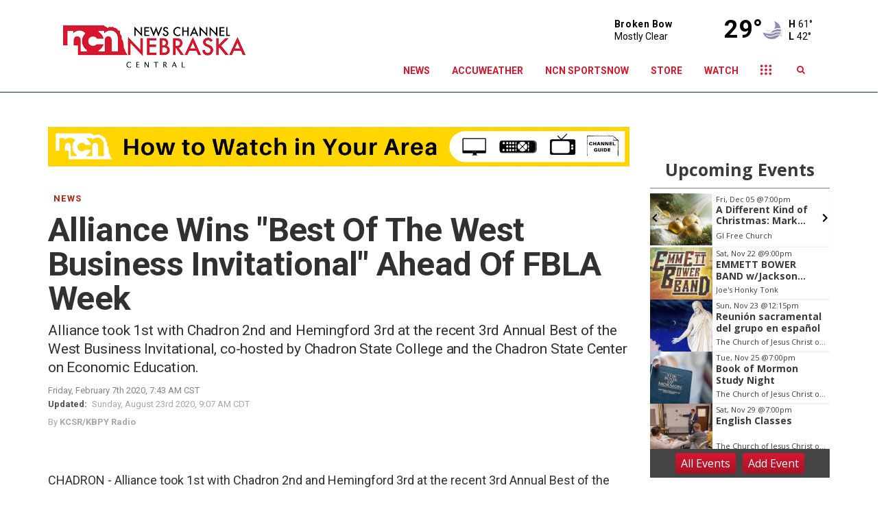

--- FILE ---
content_type: application/x-javascript
request_url: https://ftpcontent.worldnow.com/professionalservices/globalcss/ccpa.js
body_size: 383
content:



$(window).on('load', function(){


if(typeof ccpapage === 'undefined') {
	ccpapage="42294927";
}



if (franklyDataLayer[0]['feature_id'] == ccpapage){
console.log('equals page', ccpapage);
$('.Article-abstract').css('display', 'none');
$('.col-xl-3.col-md-4.col-sm-12.col-xs-12').css('display', 'none');
$('.AdvertisementUnit.AdvertisementUnit--wideGreyBase').css('display', 'none !important');
$('.AdvertisementUnit.AdvertisementUnit--wideGreyBase--hasBorder').css('display', 'none !important');
$('.RevContentComponent').css('display', 'none');
$('.AdvertisementUnit').css('display', 'none !important');
$('.Article-abstract').css('display', 'none');
$('.col-xl-12.col-lg-12.col-md-12.col-sm-12.col-xs-12').css('display', 'none');
$('.col-xl-12.col-md-12.col-sm-12.col-xs-12').css('display', 'none');
if (franklyDataLayer[0]['station_id'] == '1422'){
	console.log('umg');

$('.Article-paragraph').addClass("ccpa")
}







}


var content="<div className='Footer-ccpa'><a href='/story/"+ccpapage+"/ccpa' target='_blank' style='color:#ffffff;' rel='noopener noreferrer'> Do Not Sell My Personal Information</a></div>";
$(content).insertAfter(".Footer-rightsText");


});
